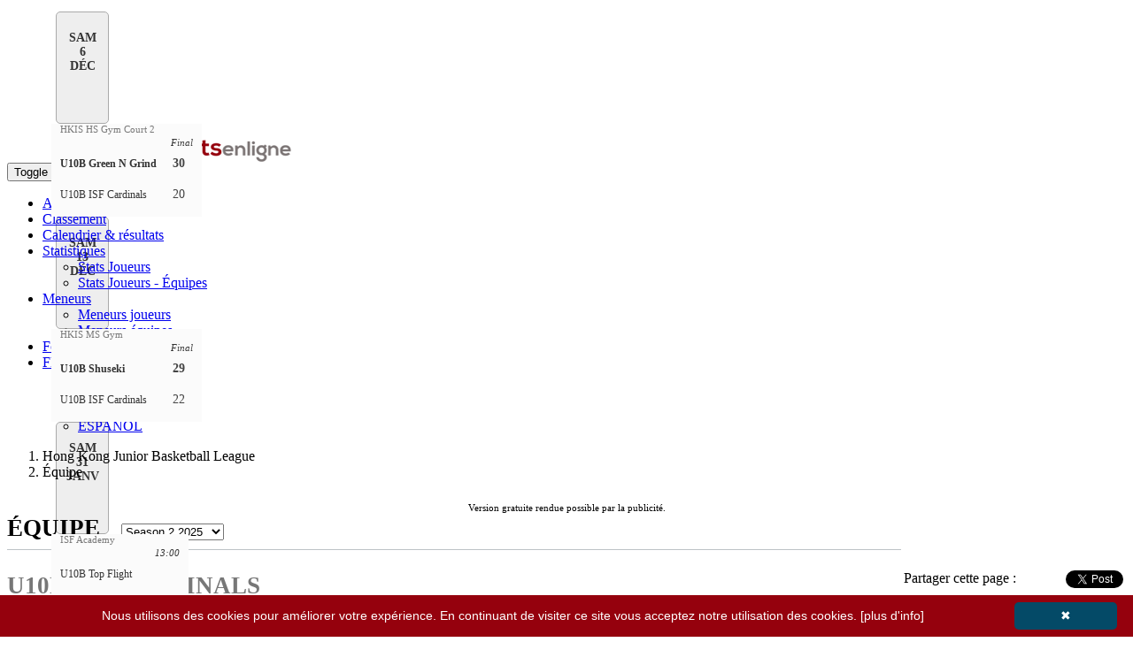

--- FILE ---
content_type: text/html; charset=utf-8
request_url: https://www.mystatsonline.com/basket/visitor/league/stats/team_basket.aspx?IDLeague=56566&IDSeason=96684&IDTeam=168388&culture=fr-CA
body_size: 23667
content:


<!DOCTYPE html>
<html>

    <head id="Head1"><meta charset="utf-8" /><meta http-equiv="X-UA-Compatible" content="IE=edge" /><meta name="viewport" content="width=device-width, initial-scale=1" /><meta name="description" /><meta name="author" /><link rel="icon" type="image/png" href="https://www.mystatsonline.com/favicon.png" /><title>
	Stats d'équipe de U10B ISF Cardinals sur StatsEnLigne.com
</title><meta id="FBmetaURL" property="og:url" content="https://www.mystatsonline.com/basket/visitor/league/stats/team_basket.aspx?IDLeague=56566&amp;IDSeason=96684&amp;IDTeam=168388&amp;culture=fr-CA" /><meta property="og:type" content="website" /><meta id="FBmetaTitle" property="og:title" content="Stats d&#39;équipe de U10B ISF Cardinals sur StatsEnLigne.com" /><meta property="og:description" /><meta id="FBmetaImage" property="og:image" content="https://www.mystatsonline.com/basket/images/mso_logo_facebook.jpg" />

        <!-- Google Tag Manager -->
        <script>(function (w, d, s, l, i) {
            w[l] = w[l] || []; w[l].push({
                'gtm.start':
                new Date().getTime(), event: 'gtm.js'
            }); var f = d.getElementsByTagName(s)[0],
                j = d.createElement(s), dl = l != 'dataLayer' ? '&l=' + l : ''; j.async = true; j.src =
                    'https://www.googletagmanager.com/gtm.js?id=' + i + dl; f.parentNode.insertBefore(j, f);
            })(window, document, 'script', 'dataLayer', 'GTM-PD2S74');</script>
        <!-- End Google Tag Manager -->

        
        <!-- PlacerHolder required to allow scripts like Page.Header.Controls.Add(link) (datepicker) when including js files using ASP script blocks -->

        

		<!-- JQuery -->
        <script type="text/javascript" src='../../../App_Themes/corpboot-theme-2-2/theme/assets/js/jquery-1.12.4.min.js'></script>

		<!-- allow iframes to get page height -->
		<script type="text/javascript">
            sendHeight = function () {
                height = $('div').height()
                window.parent.postMessage({ "height": height }, "*")
            }; $(document).ready(function () {
                $(window).on('resize', sendHeight)
            })
		</script>

        
		<script async src="//pagead2.googlesyndication.com/pagead/js/adsbygoogle.js"></script>
		<script>
            (adsbygoogle = window.adsbygoogle || []).push({
                google_ad_client: "ca-pub-2465143506355692",
                enable_page_level_ads: true
            });
		</script>

		<!-- DFP HEADER -->
		<script type='text/javascript'>
            var googletag = googletag || {};
            googletag.cmd = googletag.cmd || [];
            (function () {
                var gads = document.createElement('script');
                gads.async = true;
                gads.type = 'text/javascript';
                var useSSL = 'https:' == document.location.protocol;
                gads.src = (useSSL ? 'https:' : 'http:') +
                    '//www.googletagservices.com/tag/js/gpt.js';
                var node = document.getElementsByTagName('script')[0];
                node.parentNode.insertBefore(gads, node);
            })();
		</script>

		<script type='text/javascript'>
            googletag.cmd.push(function () {

                var width = window.innerWidth || document.documentElement.clientWidth;

                if (width >= 768) {
                    googletag.defineSlot('/61787584/MSO_TOPLEFT_ATF_2019', [728, 90], 'div-gpt-ad-MSO_TOPLEFT_ATF_2019').addService(googletag.pubads()).setTargeting('msoculture', 'fr-CA').setTargeting('msosport', 'basket');
                    googletag.defineSlot('/61787584/MSO_TOPRIGHT_ATF_2019', [728, 90], 'div-gpt-ad-MSO_TOPRIGHT_ATF_2019').addService(googletag.pubads()).setTargeting('msoculture', 'fr-CA').setTargeting('msosport', 'basket');
                }
                else {
                    googletag.defineSlot('/61787584/MSO_TOPLEFT_ATF_2019', [320, 50], 'div-gpt-ad-MSO_TOPLEFT_ATF_2019').addService(googletag.pubads()).setTargeting('msoculture', 'fr-CA').setTargeting('msosport', 'basket');
                }

                if (document.getElementById("div-gpt-ad-MSO_PLAYERCARD_2019")) {
                    googletag.defineSlot('/61787584/MSO_PLAYERCARD_2019', [300, 250], 'div-gpt-ad-MSO_PLAYERCARD_2019').addService(googletag.pubads()).setTargeting('msoculture', 'fr-CA').setTargeting('msosport', 'basket');
                }

                if (document.getElementById("div-gpt-ad-MSO_SCHEDULE_2019")) {
                    if (width >= 768) {
                        googletag.defineSlot('/61787584/MSO_SCHEDULE_2019', [728, 90], 'div-gpt-ad-MSO_SCHEDULE_2019').addService(googletag.pubads()).setTargeting('msoculture', 'fr-CA').setTargeting('msosport', 'basket');
                    }
                    else {
                        googletag.defineSlot('/61787584/MSO_SCHEDULE_2019', [320, 50], 'div-gpt-ad-MSO_SCHEDULE_2019').addService(googletag.pubads()).setTargeting('msoculture', 'fr-CA').setTargeting('msosport', 'basket');
                    }
                }

                if (document.getElementById("div-gpt-ad-MSO_HOME_2019")) {
                    googletag.defineSlot('/61787584/MSO_HOME_2019', [320, 50], 'div-gpt-ad-MSO_HOME_2019').addService(googletag.pubads()).setTargeting('msoculture', 'fr-CA').setTargeting('msosport', 'basket');
                }

                if (document.getElementById("div-gpt-ad-MSO_TEAM_2019")) {
                    if (width >= 768) {
                        googletag.defineSlot('/61787584/MSO_TEAM_2019', [728, 90], 'div-gpt-ad-MSO_TEAM_2019').addService(googletag.pubads()).setTargeting('msoculture', 'fr-CA').setTargeting('msosport', 'basket');
                    }
                    else {
                        googletag.defineSlot('/61787584/MSO_TEAM_2019', [320, 50], 'div-gpt-ad-MSO_TEAM_2019').addService(googletag.pubads()).setTargeting('msoculture', 'fr-CA').setTargeting('msosport', 'basket');
                    }
                }

                if (document.getElementById("div-gpt-ad-MSO_GAMESCORE_2019")) {
                    if (width >= 768) {
                        googletag.defineSlot('/61787584/MSO_GAMESCORE_2019', [728, 90], 'div-gpt-ad-MSO_GAMESCORE_2019').addService(googletag.pubads()).setTargeting('msoculture', 'fr-CA').setTargeting('msosport', 'basket');
                    }
                    else {
                        googletag.defineSlot('/61787584/MSO_GAMESCORE_2019', [320, 50], 'div-gpt-ad-MSO_GAMESCORE_2019').addService(googletag.pubads()).setTargeting('msoculture', 'fr-CA').setTargeting('msosport', 'basket');
                    }
                }

                if (document.getElementById("div-gpt-ad-MSO_PLAYERLEADERS_LEFT_2019")) {
                    googletag.defineSlot('/61787584/MSO_PLAYERLEADERS_LEFT_2019', [320, 50], 'div-gpt-ad-MSO_PLAYERLEADERS_LEFT_2019').addService(googletag.pubads()).setTargeting('msoculture', 'fr-CA').setTargeting('msosport', 'basket');
                }

                if (document.getElementById("div-gpt-ad-MSO_PLAYERLEADERS_RIGHT_2019")) {
                    googletag.defineSlot('/61787584/MSO_PLAYERLEADERS_RIGHT_2019', [320, 50], 'div-gpt-ad-MSO_PLAYERLEADERS_RIGHT_2019').addService(googletag.pubads()).setTargeting('msoculture', 'fr-CA').setTargeting('msosport', 'basket');
                }

                if (document.getElementById("div-gpt-ad-MSO_TEAMLEADERS_LEFT_2019")) {
                    googletag.defineSlot('/61787584/MSO_TEAMLEADERS_LEFT_2019', [320, 50], 'div-gpt-ad-MSO_TEAMLEADERS_LEFT_2019').addService(googletag.pubads()).setTargeting('msoculture', 'fr-CA').setTargeting('msosport', 'basket');
                }

                if (document.getElementById("div-gpt-ad-MSO_TEAMLEADERS_RIGHT_2019")) {
                    googletag.defineSlot('/61787584/MSO_TEAMLEADERS_RIGHT_2019', [320, 50], 'div-gpt-ad-MSO_TEAMLEADERS_RIGHT_2019').addService(googletag.pubads()).setTargeting('msoculture', 'fr-CA').setTargeting('msosport', 'basket');
                }

                googletag.pubads().enableSingleRequest();
                googletag.enableServices();


            });

		</script>
			
		
	<link type="text/css" href="../../../App_Themes/visitor/league/players.css?refresh=124" rel="stylesheet" />


        <!-- CSS
        ===============================================================-->
        <!-- Bootstrap Core CSS -->
        <link href="../../../App_Themes/corpboot-theme-2-2/theme/css/bootstrap.min.css" rel="stylesheet" />
        <!-- Icons -->
        <link href="../../../App_Themes/corpboot-theme-2-2/theme/assets/css/font-awesome.min.css" rel="stylesheet" />
        <!-- Flex Slider -->
        <link href="../../../App_Themes/corpboot-theme-2-2/theme/assets/css/flexslider.css" rel="stylesheet" />
        <!-- Template CSS -->
        <link id="theme" href="../../../App_Themes/corpboot-theme-2-2/theme/assets/css/main.css?refresh=123" rel="stylesheet" />
        <!-- Animation -->
        <link href="../../../App_Themes/corpboot-theme-2-2/theme/assets/css/animate.min.css" rel="stylesheet" />
        
        <!-- MSO OVER CORPBOOT 2-2 -->
        <link href="../../../App_MSOCSS/mso_corpboot_2-2-v2.css?refresh=132" rel="stylesheet" /><link href="../../../App_Themes/new/gvStats.css" rel="stylesheet" />

        <!-- MSO CSS FOR SPECIFIC SPORT LOADED IN MASTER PAGE -->
        <link id="linkSport" rel="stylesheet" href="../../../App_MSOCSS/mso-overcorpboot_basket.css" />

		<!-- MSO DATATABLE -->
        <!-- <link rel="stylesheet" type="text/css" href="https://cdn.datatables.net/v/bs/dt-1.10.18/fc-3.2.5/r-2.2.2/rg-1.1.0/datatables.min.css" /> -->
		<link rel="stylesheet" type="text/css" href="https://cdn.datatables.net/v/bs/dt-1.10.22/b-1.7.0/fc-3.3.1/r-2.2.6/rg-1.1.2/datatables.min.css" /><link href="../../../App_WebComponents/datatable/mso-datatable_v3.css?refresh=135" rel="stylesheet" />

		<!-- CAROUSEL GAMES SCORE -->
		<link type="text/css" href="../../../App_WebComponents/slick/slick-1.8.0/slick/slick.css" rel="stylesheet" /><link type="text/css" href="../../../App_WebComponents/slick/slick-1.8.0/slick/slick-theme.css" rel="stylesheet" /><link type="text/css" href="../../../App_WebComponents/slick/mso_slick.css?refresh=124" rel="stylesheet" /><link type="text/css" href="../../../App_WebComponents/slick/mso_slick_schedule.css?refresh=127" rel="stylesheet" />

		<style type="text/css" media="print">
			.dontprint
			{
				display: none;
			}

			table.gvStats > tbody > tr {
				line-height:10px;
			}
		</style>
        
        <style type="text/css">

            /* The ModalLoading (background) */
            .modalLoading {
                display: none; /* Hidden by default */
                position: fixed; /* Stay in place */
                z-index: 3000; /* Sit on top */
                left: 0;
                top: 0;
                width: 100%; /* Full width */
                height: 100%; /* Full height */
                overflow: auto; /* Enable scroll if needed */
                background-color: rgb(0,0,0); /* Fallback color */
                background-color: rgba(0,0,0,0.4); /* Black w/ opacity */
            }

            /* ModalLoading Content/Box */
            .modalLoading-content {
                background-color: #fefefe;
                margin: 15% auto; /* 15% from the top and centered */
                padding: 20px;
                border: 1px solid #888;
                width: 50%; /* Could be more or less, depending on screen size */
            }

        </style>

        <!-- JAVASCRIPT
        ===============================================================-->
        <!-- HTML5 shim and Respond.js IE8 support of HTML5 elements and media queries -->
        <!--[if lt IE 9]>
        <script src="https://oss.maxcdn.com/html5shiv/3.7.2/html5shiv.min.js"></script>
        <script src="https://oss.maxcdn.com/respond/1.4.2/respond.min.js"></script>
        <![endif]-->
    </head>

	<body>

        <!-- Google Tag Manager (noscript) -->
        <noscript><iframe src="https://www.googletagmanager.com/ns.html?id=GTM-PD2S74"
        height="0" width="0" style="display:none;visibility:hidden"></iframe></noscript>
        <!-- End Google Tag Manager (noscript) -->

        
        <!-- FACEBOOK SHARE SCRIPTS
        ===============================================================-->
        <div id="fb-root"></div>
        <script>(function (d, s, id) {
                var js, fjs = d.getElementsByTagName(s)[0];
                if (d.getElementById(id)) return;
                js = d.createElement(s); js.id = id;
                js.src = "https://connect.facebook.net/en_US/sdk.js#xfbml=1&version=v3.0";
                fjs.parentNode.insertBefore(js, fjs);
            }(document, 'script', 'facebook-jssdk'));</script>
        

        <!-- PRELOADER
        ===============================================================-->
        
        <div id="preloader">
            <div class="cssload-container">
                <div class="cssload-double-torus"></div>
            </div>
        </div>
       

		<!-- CAROUSEL
        ===============================================================-->
		<div id="divCarousel" style="width:100%" class="dontprint">
			<div id="bannerGames_pnlCarousel" class="slick-games" data-slick="{&quot;initialSlide&quot;:4}">
	


	

			<div id="bannerGames_rptGame_pnlDate_0" class="slick-game-date">
		
				SAM<br/>6<br/>DÉC
			
	</div>

			

			<div id="bannerGames_rptGame_pnlGame_0">
		

				<div class="slick-game  slick-clickable " onclick="javascript:window.location.href='https://www.mystatsonline.com/basket/visitor/league/schedule_scores/game_score_basket.aspx?IDLeague=56566&IDGame=1828597';">

					<div id="bannerGames_rptGame_pnlLocation_0" style="display:table;width:100%;">
			
						<div style="display:table-row;">
							<div class="slick-game-location" style="display:table-cell;text-align:left;width:100%;">
								HKIS HS Gym Court 2
							</div>
						</div>
					
		</div>
					
					

					<div style="display:table;width:100%;">
						<div style="display:table-row;">
							
							<div class="slick-game-state" style="display:table-cell;text-align:right;width:100%;">
								
								Final
							</div>
						</div>
					</div>
				
					<div style="display:block;height:2px;"></div>

					<div style="display:table;width:100%;">
						<div style="display:table-row;">
							<div class="slick-game-label  slick-game-label-winner" style="display:table-cell;">U10B Green N Grind</div>
							<div class="slick-game-score slick-game-score-winner" style="display:table-cell;">30</div>
						</div>
								
						<div style="display:block;height:2px;"></div>

						<div style="display:table-row;">
							<div class="slick-game-label " style="display:table-cell;">U10B ISF Cardinals</div>
							<div class="slick-game-score " style="display:table-cell;">20</div>
						</div>
					</div>

				</div>

			
	</div>


			

		

			<div id="bannerGames_rptGame_pnlDate_1" class="slick-game-date">
		
				SAM<br/>13<br/>DÉC
			
	</div>

			

			<div id="bannerGames_rptGame_pnlGame_1">
		

				<div class="slick-game  slick-clickable " onclick="javascript:window.location.href='https://www.mystatsonline.com/basket/visitor/league/schedule_scores/game_score_basket.aspx?IDLeague=56566&IDGame=1830639';">

					<div id="bannerGames_rptGame_pnlLocation_1" style="display:table;width:100%;">
			
						<div style="display:table-row;">
							<div class="slick-game-location" style="display:table-cell;text-align:left;width:100%;">
								HKIS MS Gym
							</div>
						</div>
					
		</div>
					
					

					<div style="display:table;width:100%;">
						<div style="display:table-row;">
							
							<div class="slick-game-state" style="display:table-cell;text-align:right;width:100%;">
								
								Final
							</div>
						</div>
					</div>
				
					<div style="display:block;height:2px;"></div>

					<div style="display:table;width:100%;">
						<div style="display:table-row;">
							<div class="slick-game-label  slick-game-label-winner" style="display:table-cell;">U10B Shuseki</div>
							<div class="slick-game-score slick-game-score-winner" style="display:table-cell;">29</div>
						</div>
								
						<div style="display:block;height:2px;"></div>

						<div style="display:table-row;">
							<div class="slick-game-label " style="display:table-cell;">U10B ISF Cardinals</div>
							<div class="slick-game-score " style="display:table-cell;">22</div>
						</div>
					</div>

				</div>

			
	</div>


			

		

			<div id="bannerGames_rptGame_pnlDate_2" class="slick-game-date">
		
				SAM<br/>31<br/>JANV
			
	</div>

			

			<div id="bannerGames_rptGame_pnlGame_2">
		

				<div class="slick-game  slick-clickable  slick-game-incomplete" onclick="javascript:window.location.href='https://www.mystatsonline.com/basket/visitor/league/schedule_scores/game_score_basket.aspx?IDLeague=56566&IDGame=1848560';">

					<div id="bannerGames_rptGame_pnlLocation_2" style="display:table;width:100%;">
			
						<div style="display:table-row;">
							<div class="slick-game-location" style="display:table-cell;text-align:left;width:100%;">
								ISF Academy
							</div>
						</div>
					
		</div>
					
					

					<div style="display:table;width:100%;">
						<div style="display:table-row;">
							
							<div class="slick-game-state" style="display:table-cell;text-align:right;width:100%;">
								
								13:00
							</div>
						</div>
					</div>
				
					<div style="display:block;height:2px;"></div>

					<div style="display:table;width:100%;">
						<div style="display:table-row;">
							<div class="slick-game-label " style="display:table-cell;">U10B Top Flight</div>
							<div class="slick-game-score  slick-game-no-score " style="display:table-cell;"></div>
						</div>
								
						<div style="display:block;height:2px;"></div>

						<div style="display:table-row;">
							<div class="slick-game-label " style="display:table-cell;">U10B ISF Cardinals</div>
							<div class="slick-game-score  slick-game-no-score " style="display:table-cell;"></div>
						</div>
					</div>

				</div>

			
	</div>


			

		

</div>
























		</div>

        <!-- NAVBAR
        ===============================================================-->
        <div id="divMenu" class="navbar navbar-default" role="navigation">
            <div class="container-fluid" style="max-width:1500px !important;">
                <div class="navbar-header">
                    <button type="button" class="navbar-toggle" data-toggle="collapse" data-target=".navbar-collapse">
                    <span class="sr-only">Toggle navigation</span>
                    <span class="icon-bar"></span>
                    <span class="icon-bar"></span>
                    <span class="icon-bar"></span>
                    </button>
					<!-- MSO LOGO
					===============================================================-->
					<a id="hypLogo"><img src="../../../images/msologos/mso_logo_50_fr.png" id="imgLogo" class="img-responsive" alt="Logo" style="margin-top: 15px;margin-bottom: 5px;" /></a>
                </div>
                <div class="navbar-collapse collapse">
                    <ul class="nav navbar-nav navbar-right">

						

						

                        <li><a href='../home/home_basket.aspx?IDLeague=56566'>Accueil</a></li><li><a href='../standings/standings_basket.aspx?IDLeague=56566'>Classement</a></li><li><a href='../schedule_scores/schedule.aspx?IDLeague=56566'>Calendrier & résultats</a></li><li class='dropdown'><a href='#' class='dropdown-toggle' data-toggle='dropdown'>Statistiques <i class='fa fa-angle-down small'></i></a><ul class='dropdown-menu' role='menu'><li><a href='../stats/player_basket.aspx?IDLeague=56566'>Stats Joueurs</a></li><li><a href='../stats_teams/player_teams_basket.aspx?IDLeague=56566'>Stats Joueurs - Équipes</a></li></ul></li><li class='dropdown'><a href='#' class='dropdown-toggle' data-toggle='dropdown'>Meneurs <i class='fa fa-angle-down small'></i></a><ul class='dropdown-menu' role='menu'><li><a href='../stats/leaders_basket.aspx?IDLeague=56566'>Meneurs joueurs</a></li><li><a href='../stats/leaders_team_basket.aspx?IDLeague=56566'>Meneurs équipes</a></li></ul></li><li><a href='../forum/forum.aspx?IDLeague=56566'>Forum</a></li>

                        

                        

						    <li class="dropdown">
							    <a href="#" class="dropdown-toggle" data-toggle="dropdown"><i class="fa fa-globe"></i> FR <span class="caret"></span></a>
							    <ul class="dropdown-menu" role="menu">
                                    
                                            <li id="repCultures_liSwitchLanguage_0"><a href="https://www.mystatsonline.com/basket/visitor/league/stats/team_basket.aspx?IDLeague=56566&IDSeason=96684&IDTeam=168388&culture=en-US" id="repCultures_aSwitchLanguage_0">ENGLISH</a></li>
                                        
                                            <li id="repCultures_liSwitchLanguage_1"><a href="https://www.mystatsonline.com/basket/visitor/league/stats/team_basket.aspx?IDLeague=56566&IDSeason=96684&IDTeam=168388&culture=fr-CA" id="repCultures_aSwitchLanguage_1">FRANÇAIS</a></li>
                                        
                                            <li id="repCultures_liSwitchLanguage_2"><a href="https://www.mystatsonline.com/basket/visitor/league/stats/team_basket.aspx?IDLeague=56566&IDSeason=96684&IDTeam=168388&culture=ru-RU" id="repCultures_aSwitchLanguage_2">РУССКИЙ</a></li>
                                        
                                            <li id="repCultures_liSwitchLanguage_3"><a href="https://www.mystatsonline.com/basket/visitor/league/stats/team_basket.aspx?IDLeague=56566&IDSeason=96684&IDTeam=168388&culture=es-MX" id="repCultures_aSwitchLanguage_3">ESPAÑOL</a></li>
                                        
							    </ul>
						    </li>

                        

                        

                    </ul>
                </div>
            </div>
        </div>

        <!-- BREADCRUMB
        ===============================================================-->
        <div id="divBreadcrumb" class="breadcrumb-container" style="margin-bottom: 10px; padding-top: 0;">
            <div class="container-fluid" style="max-width:1500px !important;">
                <ol class="breadcrumb">
                    <li class="active"><a id="hypBreadCrumbLeft">Hong Kong Junior Basketball League</a></li>
                    <li>Équipe</li>
                </ol>
            </div>
        </div>
        
        <!-- GOOGLE ADS
        ===============================================================-->
		<div id="pnlBannerTop" class="dontprint">
	
			<div class="row-custom" style="margin-top:5px; margin-bottom: 5px;">
				<div class="col-top-pub col-top-pub-left">
					<!-- /61787584/MSO_TOPLEFT_ATF_2019 -->
<div id='div-gpt-ad-MSO_TOPLEFT_ATF_2019'>
<script type='text/javascript'>
googletag.cmd.push(function() { googletag.display('div-gpt-ad-MSO_TOPLEFT_ATF_2019'); });
</script>
</div>

				</div>
				<div class="col-top-pub col-top-pub-right">
					<!-- /61787584/MSO_TOPRIGHT_ATF_2019 -->
<div id='div-gpt-ad-MSO_TOPRIGHT_ATF_2019'>
<script type='text/javascript'>
var width = window.innerWidth || document.documentElement.clientWidth;
if (width >= 768) {
	googletag.cmd.push(function() { googletag.display('div-gpt-ad-MSO_TOPRIGHT_ATF_2019'); });
}
</script>
</div>

				</div>
			</div>
            <div style="text-align:center;"><small><small>Version gratuite rendue possible par la publicité.</small></small></div>
		
</div>

        <!-- MSO CUSTOM ADS
        ===============================================================-->
		

		<!-- CONTENT
            on ID divContainerContent max-width:1500px !important; must be removed for the home page ONLY to allow gray section to be full width
		===============================================================-->
		<section id="secContent" class="bg-white" style="padding-top: 0;" data-wow-duration="1200ms" data-wow-delay="100ms">
			<div id="divContainerContent" class="container-fluid" style="max-width:1500px !important;">
				
				<form method="post" action="./team_basket.aspx?IDLeague=56566&amp;IDSeason=96684&amp;IDTeam=168388&amp;culture=fr-CA" id="form1">
<div class="aspNetHidden">
<input type="hidden" name="__EVENTTARGET" id="__EVENTTARGET" value="" />
<input type="hidden" name="__EVENTARGUMENT" id="__EVENTARGUMENT" value="" />
<input type="hidden" name="__LASTFOCUS" id="__LASTFOCUS" value="" />
<input type="hidden" name="__VIEWSTATE" id="__VIEWSTATE" value="D1oXk93mCaTzc23n0sWWHeIYGVZopb9Iq41g28gYhaJrFpm7qP/zG6x1sODXkUJbWSQHU7aNaHBXgse8GuWXNB5dV/[base64]/Dfz0ccg76UQN+SuJzJOLKVLj7YLyKTrxrklBlwg0zWSAOUmOw+zUUXwqIPF31QtnhxvzJTHYZpqhoh4M57c8ty0n+eIb0KuOg8dObWUG4y0zBXDrTS5r5Y7743Od/IMJAznYzxtLPKvzZh9TyCKq5o+PjybXWRxjmYTQ4bryO9944mHaNadLJ9KAk+nztXIO+Dre5au1pnUaFW61OJUu6PszcSk+yi5MB7+Ij92ag4MZrgSxTWgguY/46VOgIMg8xBeodWkpbLfiBIpcsXhC+tfEZ2NjQvxkDmJPIJprJ+FoIcTcQ+lqOUJpJMAB1Q8cYvsODh8oIICTMRgEG5xOqwHrBZbvflgI7mk/3cwmt+NzKgHw/2A89CBiZsbl9ZY4E6JTGRhyqIaZm6XGvxecSN+USmy8j/hRxW1YgXWBAZxihC6iEuQKd79em28mEUfV5RYIGSFPSaGQaE1w+yjBRpGb0O1y0xnSrKDoIBxuul0RyWKGguzPrfE/B1Gu3aoOtNxqJUhZpa7ONu2t9OaLlbU0dgWdjjZHr6cR6638SJKR+yK8MDDmxib716dkuHjxqmenPW4642UZG30I6Vm+Ij1lt4E8t1rSX3CyF8/CVxIfy/NETgnOWSDXFZQeZTP/d3CavtHzAxRQaKw8g+bfT5qn2LyMzMuKzd350OTtJowqlrXfzRujUm8qqW5zc4rUSdMxyRdiDmKALu2A4/QR3Q2HV3qXifEFQQxGlfsShdVM4/35hB1PMV/OS+ClfOgBvipIMfn1ciUF/AVMHCvFVF7FUgVoa/8+iNMs4U533HUpNeAUJcLT6Xv0aPRMPmZ8Tq3AmUiVDnij9vKuvDgmEBTaKyUZuYhR7iJ9188t3FwOjO8oJ0mEIEbvrLxj7sP8/EV3hIsycLmHm9cfu1jPTs+Y/oS+onIYZ3nc7u4WF0G0oKDfMwDcEJsO2FdLl3NNXm1dUYbCGdKoVt56Rb4Mob7gNyOyAwK6o7MKl4/FkvuHcboAGs5vgwHQnhExeClS/vk2cyKthaD7JtaADx2Z3jZL08WOjolcmgcGGKQis7XiTqw86uROzlQOTVveDGrp9nrKVla8IKraHfWtGh7kvoT8AAH8i5x84bMbNWFKYfYwQ95wrlj+NJYg61SVf1jg+7Q1bqcdlu1dIUrGCypZ1OcJvS8uy5SECT+FTIWc7DC0B9ehF1646cicbR5OCuL1WR3BR/6XKFrZC6PUh9Ml3j8drpONmvO+inc1SNmstSIiMv7Z3UAEhBRerJqwpTEcMRR+ZywRkeyxc//qcBExlv8ghpoV6tHF0RPTLnnuDVpd+LTSLKwSVjFyPmfP7bZm1SOzwPzCiiPUBWnr2VvAxmvJZ/uHd3MOXMBddlNSl5Cgt3y7vMFomqWU+Fe9qUSclBThJGQvOZS4jJKjbKVhKsby5ElEsHy9f1yr9mIqXV3MQHh3pb2XtV9AMCoisI9yZRcUyv0Yx/0dzW8xO4ZncGCe/UPg/08a9rSMwPD8S5O7MVRBHVoFy4GluQPxKnM68xqU6aBF2V4iDBE6lBVoYN44IfeEu57y/sEsAiWDGlWlBNpHrd9166Kn1Gjzc9h0KhW8Cx2F5rFsKC0Zsv+avpiWFCom9sdNjFfAm+jkhXhTK0VCRhBxklqb48wqYSKhSU9/VC4pY9TFgWsKi8BE/GyLlXXmp0ZoYVAhlHib/uZK1zG2RJujPkRs0Kd/R4Lzk97LUtJGRRDNxD/pFb23mL+yJ/[base64]/AU2SvK/Y+TI3wwqxKhhPPvnlbox8gza8DD0URIgoWqT/[base64]/K1UAvZIQohk98pm3Q0DrnFIDNb0G1/ydkMV5vKylcPd1+s1T4mWi0/nQVoaUIBVJfONZndh536/LNO3ByexxWgc/fjpxsip8I5ERLVRGrBVphiIaYfViG7ev/nWUv3UDgjDFTQ7Rr/X5dscAXzqkk8B4ddDF6t2g73gCiM/VqgqCDFqmiW/bnihxbI34UgoSPrNkFpakjqAM5qOwOruqISwKvX+xDCRo98IFiCxvTizvzrlSq1Ypaa7qAU3IJ/Py5cP+qHm95ZJiw6dBq2hhAiIK+jYltqEiDvp/[base64]/tf8fXM/P+UYQfAqaj4/84bT5SDSx0KGeLxfrmtN8uTt0HMpTHqgQM8k8vAbJtVVnyKj2ErC1rA9zG6O+bBrlIsWAPqpIDdFp3sa55IoIZlAsHxbINqYtYAqVEwPSOC/bbMycxbGRVzsceSpzlE3oMOpYVfKkSFAGJxbAUQyJfvg6ka3dxHcM9ER6qodkHJPG8D+c87OCFlPsQ3CQIO3bI1xHpHoWKbX+mW4OwYBOGUAH5uxQINeLzlyMib74rzBXFGitZ94NwOTT2smWd34tBJ21sFEYWru5A8hIXG4JgpBsp/ylLT8+ceo3tM7FFqjWBNigxJRhjilLNZC8nGPGs4IcL3sdujUzgazZS69WohKzu+1evAzV8Z5O6/eb7jhSeel5/lclazmb0635INtWfEc7ZiyHb4QW4Imqz3yfUAyaAcc79nf8K4MU3BnnvyLN4C/vSoZq7WHcOAlaQl/8zd5HnW4Fcs4aBW2W8YZ9807N4Au4Bo+BgGHTCaDhornQ3foiMpyi5AIEhv820maKXId5FOrZIMMqNCtiipbS/Ct2AcQ9f0DyAZa5xcfvj9ZejJe7YJkhpzXRaYKfqTlfvxaVU9FLRdHUxvutdMxVXCEQQX203Qje4ynLF+VbmWuZLrQ3cFifyQrgPk5h1RTZHPksz9wzPGHjvkk4Ezay2kqDPUmuzwWDpCUKOVV5NZGITfJvnuXzWTZFf1sAf8ps368bk/dFzH8DFWkrGRXDNbm/8L4gg6rCD9b9Na5iQMt/sf3pIsR9LnrFZcVGk9uhjGCv1ZFqCR1e1I2+rRe5uB1zLMKOocrBSIfb/LNZRYkBbU6SnJPr+I2HV2LxOTUwLlirBgAKrR5VvF06YaeZ7b8jGrlMsLIVsZVwfWHJeo44QjzovsMSqrq/px6lJX2c5i3vq6O6qzxyUZuUopJc1qaOVOcn+q9l8aGP9RvE8xfsRqiPoUYR69NaPj/cj7rRLwJGWdA5J2pQZlQMLSgrysARKB5d32u8OzMUGV5pkHM9og11IiPVshxV4Xs1V3St/szj67hBZqBr+ScaIvFlIooCOW2zdvZGDzN/FA7IXRui5eGl8aSSGu0WxklnXTijVml8y/Sv7OBVsjK7xmRwe+r6kVKoKU8r3ojyPClJHnzdfPLBwEkvHH743A3b40tELsW17G+E2IhUiPfkYmBhsNL4u2VGpYIYiDArRfGSFxSDZmIA/etGgPbO0iYHCuOHS7V/[base64]/lNsTPGQUB0KujN6gIQ2tR67eRRnAqK6KEDluHJ38yua3/RMN7g5YMQ4EvWcQ+6mhHVCVSaY3YYegPAFBsvK3uxNpLt1irXTBeSngZwxHYEp24/lZHftp8BOByMFrWhaJKyfXyG6pnP6hsBRo54HVTG00YgLm0sGzCROiae3wOz/merKthLrNgpxF7dUjsVLvJS36W1aHtexrzMzNqSZ5KAdCdqmQXbSqjrwNct+/waEnBM4YMc9CuhRajw22Ib1TTei3CFD7cboTWRv+1AdkeWC3k/rvaA/OfQLS6NFUzjx9Gr5auQY4Bakl1V6GGjUYmmDEoROUpS9n+7DRQmTE66B2A5eoyYDPBw+RlEG2c3jNQbHUxVC/JOLOb49+NFoJBG8biu/m3Ae+6zGjV3cOt1QalQ5Xh56qlnKF+BCUjwPB22Qrl+PhSBcDJd/KHUE4OfQgncnUKFdlzD6foiT0cnh8uOopQrz2A/4Y2HiTA7vaIztqFCha2zuFdDzj46xv7QGz2DiQs1f6fy5hqYUGqyEP8JmnNcYp+F29tTXKEZlFwAHpCTCNa+3yPKSCoebfOQyKbognx6SCExUl5Nwr0zHshguE1qxpQS61gGLCbx0HLjXxAY1JL6Mff+NNwFrkcXyqZ/pm+ToSqw6XRcrrvxGN1eYnFed/IQuFrwaMMaE0U9crckgCdwsXGCBQXgeUPn+B1YCOV8A2H3IWfKfzGAMSUsELWjdHNXBGcunU+X7t7GsM5dAveYFvhkjD9yMf4UbVcZmsOy272GSGNIYw5SRakmqQt2giYx+FEJ7eovnPQxQ9ver9Z8LnO4l2Xz7o7kqNf+2q+VqHHV2IotuSdorbG+LeqUJXQU+4EB/kp8BCkQhqlUMfD0UtrMr98+3L50m88UjctdfMCpG3fSdnnqj+GO7WVWFhQvf96DSEGUfSyRm6V3lg4yqpCuGG+JsF9ufD2yq+agSRacMihfKVvOetgxWSTsEDboZPfUSGL/grjEEkVRgRZ1Ae8FSsX1B3psANlJm2O5D+QGGGE3SEvXuUNXlH9fe8f0Igw45PrYw31nMe7aio8p377CYvNdUvKnEHQW0N2KbbKw2h7OQsphLH09GFxexknq6TcmV7sgeYILggd/Cg15wwAxGcwkyq9zpnoYGAFNe6WZkpx0hMnyO9sm4aZpoGhTT+nDFwjXd8c2erykKWY9FNgPZ8E6TekRFOHWYWKzWWk+6Wp5exgktS+gWXwbyXl7H7xNVi1SuqQWTa+xk1lFVUN902MJIEBy5XKlpg5CzMKIRuP7a2VSbw88Oy8ulWvf/YJCNGrHM3EsbCEXTkl+7RSvb/Fgr6WjAXPpryLOgXDn2Szits27gdlr7fovYQwX/qQQsuWPe5SoCsRnDMUDf82S9u1DblkWfjq56xijGR/UIlktL9aUSZItcyrxd7T4RP/nr2Gj8cLcIBbqJdxCzaZ7f5m7NvEHExu5Sc240BlQTsPurnO1OcPmgFVZGYeHo0NnCbluMv4xihr+T4bIsdFEuhqXSIeBdPH5h7IPp0uaVt598kdMIsmb/e4uHQHHnoVIqVIPApSUwbsq7DEkn+PLGFTHEzVVYnPY8uy/tTdd1jYL2uCTAjPrnpAOThMh3pw6uivY7gt0PIm+x7YL9sQGqbEsOnQvtocLIDOU+NmEA/5yDIxkrDN2cEDi/uPyibyqTEnKPp4KZLErBuw6f4QhO18AkcNCxVJc+EEk1A+4GpneUlzX1VTClnmB+UwMMB9DEambwja5SP6RPp/sdISPcOgnYTf56vpKg87OXD0Djb1np8JrtimGnfU0Zd+mE3zON88/Rxju7AyauWlNPeqrmJqRpjUHJej9cMjXokHIEt99WPkVXRDQpN+XipzRUY7eSNKy1boCLw0abfmwxoUF0Yl3p0UsUM/UdOf2mJ7GokbCV4HBI/Q8feeu/M/wEUotKmYy2lF/lBJ0dBaklRMRVEz3Vqd/v7Zwyz1QqP4qDrq/QR7+sbuHZQtKObyxSL13rX0dIhwBshNr0d8x5GpypbIjhG/Ys0gd6qLL44cuUmakZsgu7Ta/eWmEKEoJ9j+Ene2pX0PhHIIAw17jms5qQKVCYk1g0R1rS3DTF2kCLZxz1GraNXSEJElvY5PdFilpWJ1/2EeUx+yEiMPQ9HtlyH+Ng9jKoEukAzfucRaz2lXymJSDPjuvn3yH2T3UxI5N7SPjJsZONfWyzs34k5Fa+68x/90dQc1fn81R5I4B+LLcITD8lIUa+PiznzN7mJ0WrIfbyYEDtQiBOlDJua2x+BEhv2HqqmRkKvjSfKc/Aj63SFYjRnh+zaYvDh7UcNQ7wLZLsXtYobIraXudI4LK/B3bsytYlTqIUUmHbQNl+jhBbfDFptlQsVy2QCeARuvfKoZ/ha4SB9VyKZx/dy8SYlz6O1zpEz7Z7XiTCLtfCZx/rnWvXv6FpwE663GLx2B9FWWgbx/OscnwN1OoEs1jZCdzQbfhIQ72u5eQAHD+nfrZ6m4uFUOUHMafEPa2NfS8WjSo5/ZH3G6Y/[base64]/7FAn4tq4fUn51Q7bbNy8Sqh/[base64]/Mp35jwYHK3hTYKoB/d8SsoLoFFtJIsew/afKEXqxB5JSYPB4cD3lEatZ98xDUnpX8sdcJrHoEYykFEW3quJrkxZBTShpViabAbW/CkJV0d8jnzzuoDgdLoNvW8X51bNmCw/ndJQYJ1KuMIJCMaEitgUlnz2RsgcQxDqJ44hKdG/cbl9SXo2vytqv8LNCdjvqHk/dvJN/Vo0KW/QcG69M3BejrJfUHVHHlLeeHPqAWcDTdZGQvLxK/fAkNu/fbp4vI7it2BomrFB6+lpZX7wgtEAvGePEc7CtENtYKaEaLIKgCfr/siGXSVeTu85CqZvg7LrciPzgtDcRFmZzawEktViTHkEUSRbTUwBttcZBMLFup72ydFgb56frmskr1wNqASkf8jW2+T4XbwlOaHp4Ui/9w3cTWWfmOGQFSzR0FB6NYhQy0tYhjf4Ce0K2qikfBLYje2pSO5X6IbGk+sJFzZU9cKKs91LPjbmcWb8uXaRUZoDEJpwQK5cuzl2CNGUH5y5ZpjXOnkXxEgJND9Q2/DV++EMWXtRNY0sF/o//pNdItQS8Iz91GZ0oXY42U1w9iXZoCnl/zeOJVT/6vECWiFe5gXacJjSW6aeca3O4aP11q+oNdUZdEszEG7eCCinc1aDeDCjLStSXgNSsH3CN65HB2/cKL23i1qRjb6NyGHA0c2zIMB9vzTPMIzfErbqP2zL8sVnx4j3KCd81UhVnixsKzgfdObNUqk1idlj5G3WzXo9vyUSTRsDP0smEIDaybMP5mPWVYFI9doZhsDSfT+R/fd5Y615toM0t/wZ5cA2tQAyxp41xgQMo3d+X4ZC3ko4f1uaZfl2hglJIQoYbWdv0M4JDCj/ZfvcPv/dHxrCGE5YjNOlTzxu3Gd2EKH2tIQuULh57OoRAG8tNH+hi2hakFhngqjGw4brg2ephc9/ehMk6wh6u0WCPVusx7sE1olJYYPWAx9pzxhP9G7SVLCSibuZAQveydha5DyzqUOLRYapk28V6IR7OZHsBCT4AVOzh+BsYOa6njJfgnAYZkfKPUq5GosfOdoSY4Q0DJlmcAx97j8IP4PDC0FXVVej//019gGDJhqNbbACREMTGshaJ79rdQ6TbJADjhfwt6DL6gwzVhs/ng2G4LW/vmTmw1M+aCed5fFzCjPF3nkSKqGPm2dkZFcJ1Ijs4YuqOIWGvPxDdqXz5gyJRhnbHb36lbtHniRehAtm2E2wpvbHq7Kaa7j8pIhoeSaoGrKQ0Jlprgl1SVHPjgRC9y8/sRCPaXoq+J06lnihtQIG5r1SAYZpsQsp/XvpTEZhrBG53uyBa5QBSZuLZqutE4vxHub5uuLJ3pkxvWyjVqP/WOSa8+6btpaWoup/Zlq1QzyvOqUQOrmAh50dmgTMYOtSF2AFE37DLjhuYohiPll4zIz9irERp2kqLqyzY5hE0WBtDft/doclhablVab5tWuj7wGJIs4H69Sfu+USRzgoxzFtIzH3vxLKuVJovotqBzfFZhI8fJsk63rcZaPwrTajLO2O1uyqjgfrmajm5LY/uUFiLa0x6kfPoHCPZwE4FOrBC1" />
</div>

<script type="text/javascript">
//<![CDATA[
var theForm = document.forms['form1'];
if (!theForm) {
    theForm = document.form1;
}
function __doPostBack(eventTarget, eventArgument) {
    if (!theForm.onsubmit || (theForm.onsubmit() != false)) {
        theForm.__EVENTTARGET.value = eventTarget;
        theForm.__EVENTARGUMENT.value = eventArgument;
        theForm.submit();
    }
}
//]]>
</script>


<script src="/basket/WebResource.axd?d=pynGkmcFUV13He1Qd6_TZBQdBCVD5CWHiTXFHggpYDKIT-Cw7fzjehWZlLQd_Si4xu5Ndj88P2AChV6drsTrRQ2&amp;t=638901392248157332" type="text/javascript"></script>


<script type="text/javascript">
//<![CDATA[
var __cultureInfo = {"name":"fr-CA","numberFormat":{"CurrencyDecimalDigits":2,"CurrencyDecimalSeparator":",","IsReadOnly":false,"CurrencyGroupSizes":[3],"NumberGroupSizes":[3],"PercentGroupSizes":[3],"CurrencyGroupSeparator":" ","CurrencySymbol":"$","NaNSymbol":"NaN","CurrencyNegativePattern":15,"NumberNegativePattern":1,"PercentPositivePattern":0,"PercentNegativePattern":0,"NegativeInfinitySymbol":"-∞","NegativeSign":"-","NumberDecimalDigits":2,"NumberDecimalSeparator":",","NumberGroupSeparator":" ","CurrencyPositivePattern":3,"PositiveInfinitySymbol":"∞","PositiveSign":"+","PercentDecimalDigits":2,"PercentDecimalSeparator":",","PercentGroupSeparator":" ","PercentSymbol":"%","PerMilleSymbol":"‰","NativeDigits":["0","1","2","3","4","5","6","7","8","9"],"DigitSubstitution":1},"dateTimeFormat":{"AMDesignator":"","Calendar":{"MinSupportedDateTime":"\/Date(-62135578800000)\/","MaxSupportedDateTime":"\/Date(253402300799999)\/","AlgorithmType":1,"CalendarType":1,"Eras":[1],"TwoDigitYearMax":2049,"IsReadOnly":false},"DateSeparator":"-","FirstDayOfWeek":0,"CalendarWeekRule":0,"FullDateTimePattern":"d MMMM yyyy HH:mm:ss","LongDatePattern":"d MMMM yyyy","LongTimePattern":"HH:mm:ss","MonthDayPattern":"d MMMM","PMDesignator":"","RFC1123Pattern":"ddd, dd MMM yyyy HH\u0027:\u0027mm\u0027:\u0027ss \u0027GMT\u0027","ShortDatePattern":"yyyy-MM-dd","ShortTimePattern":"HH:mm","SortableDateTimePattern":"yyyy\u0027-\u0027MM\u0027-\u0027dd\u0027T\u0027HH\u0027:\u0027mm\u0027:\u0027ss","TimeSeparator":":","UniversalSortableDateTimePattern":"yyyy\u0027-\u0027MM\u0027-\u0027dd HH\u0027:\u0027mm\u0027:\u0027ss\u0027Z\u0027","YearMonthPattern":"MMMM, yyyy","AbbreviatedDayNames":["dim.","lun.","mar.","mer.","jeu.","ven.","sam."],"ShortestDayNames":["di","lu","ma","me","je","ve","sa"],"DayNames":["dimanche","lundi","mardi","mercredi","jeudi","vendredi","samedi"],"AbbreviatedMonthNames":["janv.","févr.","mars","avr.","mai","juin","juil.","août","sept.","oct.","nov.","déc.",""],"MonthNames":["janvier","février","mars","avril","mai","juin","juillet","août","septembre","octobre","novembre","décembre",""],"IsReadOnly":false,"NativeCalendarName":"calendrier grégorien","AbbreviatedMonthGenitiveNames":["janv.","févr.","mars","avr.","mai","juin","juil.","août","sept.","oct.","nov.","déc.",""],"MonthGenitiveNames":["janvier","février","mars","avril","mai","juin","juillet","août","septembre","octobre","novembre","décembre",""]},"eras":[1,"ap. J.-C.",null,0]};//]]>
</script>

<script src="/basket/ScriptResource.axd?d=NJmAwtEo3Ipnlaxl6CMhvoX2aixy-X2OQR_zK5sWk2lRjPvz0fJarbeNUQ5kaF-EUEBCNTH3r92insRAUAJgq8655GY04xzHjS7XYcHZmbSQukwBo37IAayYsRBi8i5AYpIyOtaWK4INvklYgK9Ref-Z8PzJm8L-g39aoZwUY2s1&amp;t=5c0e0825" type="text/javascript"></script>
<script src="/basket/ScriptResource.axd?d=dwY9oWetJoJoVpgL6Zq8OJHVzypBoBg276i6A11z6ey4zkldbKo5mA3bMLR0Jx1VHy5hslRTXJtdDnA2Iu077hcCbaET7V6PvmdL2vUTYfBl9NYiX7Wid0TgoC0XiQ0CokLIUIbPlUN4LF8vLxFyKk-RIWlIGcNsZQrP7s_W2w81&amp;t=5c0e0825" type="text/javascript"></script>
<div class="aspNetHidden">

	<input type="hidden" name="__VIEWSTATEGENERATOR" id="__VIEWSTATEGENERATOR" value="BF24CB69" />
	<input type="hidden" name="__EVENTVALIDATION" id="__EVENTVALIDATION" value="TZ4y8JYbJSEJLIVc/cau8EOsLzx7RMlOB60UorTf6Uu0eEg+XQYh6UVe7z6uzFlX7dmB0HR5zx8TB8UbUIB+JDqbz7tH20fdoek63INX4YaOS9m9yQa7pMvIsC8wvZ2tUzMmRYii/nPWaDPNmdUcli6WTgr8a+GyST/c8ygzOO4OS94N8LEVutyVU17x6AVhNrfTuAjB9o/Hlk4de+V4KscDLSauUJFUY3JubWZq53cZvLESgZrDMxkQp5E5aDnn8oemXNfmlmTout3RIa0DXg==" />
</div>

					<script type="text/javascript">
//<![CDATA[
Sys.WebForms.PageRequestManager._initialize('ctl00$ScriptManager1', 'form1', [], [], [], 180, 'ctl00');
//]]>
</script>




					    <div id="divTitle" class="row">

                            <!-- MAIN TITLE
                            ===============================================================-->
						    <section id="divSectionMainTitle" class="col-xs-12 col-md-6">
							    
		<div class="form-inline">
			<span class="main-title">Équipe</span>
			<select name="ctl00$maintitle$ddlSeason" onchange="javascript:setTimeout(&#39;__doPostBack(\&#39;ctl00$maintitle$ddlSeason\&#39;,\&#39;\&#39;)&#39;, 0)" id="maintitle_ddlSeason" class="form-control filter dropdown-season">
	<option selected="selected" value="107936">Season 2 2025</option>
	<option value="107063">Season 1b 2025</option>
	<option value="105925">Season 1a 2025</option>

</select>
		</div>

						    </section>

                            <!-- SOCIAL SHARING
                            ===============================================================-->
				            <section id="divSectionShareSocial" class="col-xs-12 col-md-6">
					            <div style="float:right;" class="dontprint">
						            <table border="0" style="margin:15px auto 0 auto;">
							            <tr>
								            <td><div class="hidden-xs hidden-sm">Partager cette page :</div></td>
								            <td style="width:15px;"></td>
								            <td>
                                                <div id="divFacebookShareButton" class="fb-share-button" data-href="https://www.mystatsonline.com/basket/visitor/league/stats/team_basket.aspx?IDLeague=56566&amp;IDSeason=96684&amp;IDTeam=168388&amp;culture=fr-CA" data-layout="button"></div>
								            </td>
								            <td style="width:25px;"></td>
								            <td style="padding-top:7px;">

                                                <a href="https://twitter.com/share?ref_src=twsrc%5Etfw" class="twitter-share-button" data-show-count="false">Tweet</a><script async src="https://platform.twitter.com/widgets.js" charset="utf-8"></script>

								            </td>
							            </tr>
						            </table>
					            </div>
				            </section>
				
						    <section class="col-xs-12 col-md-12">
							    <hr class="title-separator" />
						    </section>

					    </div><!-- /row -->
				


					<div style="min-height : 500px;">

						

	<input type="hidden" name="ctl00$maincontent$hidTAB" id="maincontent_hidTAB" value="stats" />

	
	<span class="main-title"><span id="maincontent_labTeamName" class="title" style="background-color:white;color:#777777;">U10B ISF Cardinals</span></span>
	
	<br/><br />
	
	<div id="maincontent_pnlContent">
	

		<div class="row" id="Tabs">

			<ul class="nav nav-tabs" data-tabs="tabs">
				<li><a data-toggle="tab" href="#stats">Stats</a></li>
				<li><a data-toggle="tab" href="#info">Formation</a></li>
				<li><a href="javascript:schedule_table()">Calendrier - Vue tableau <i class="fa fa-arrow-circle-right"></i></a></li>
				<li><a href="javascript:schedule_calendar()">Calendrier - Vue calendrier <i class="fa fa-arrow-circle-right"></i></a></li>
			</ul>

			<div class="tab-content panel-body">

				<div class="tab-pane active" id="stats">

					<div style="display:block;height:10px;"></div>

					<select name="ctl00$maincontent$ddlStatsType" onchange="javascript:setTimeout(&#39;__doPostBack(\&#39;ctl00$maincontent$ddlStatsType\&#39;,\&#39;\&#39;)&#39;, 0)" id="maincontent_ddlStatsType" class="form-control" style="width:auto;">
		<option selected="selected" value="roster">Stats de la formation actuelle</option>
		<option value="team">Stats compl&#232;tes de l&#39;&#233;quipe pour la saison/s&#233;rie</option>

	</select>

					<div style="display:block;height:10px;"></div>

					

<div id="maincontent_gvPlayers_pnlEmpty">
		
	<div class="alert alert-info" style="text-align:left;">
		Aucune statistisque de joueur trouvée
	</div>

	</div>



						<div style="display:block;height:15px;"></div>

					

					
					<!-- margin-left: auto; margin-right: auto are important for the ads to be centered within this div -->
					<div id='div-gpt-ad-MSO_TEAM_2019' style='text-align:center; margin-left: auto; margin-right: auto;'>
						<script type='text/javascript'>
							googletag.cmd.push(function () { googletag.display('div-gpt-ad-MSO_TEAM_2019'); });
						</script>
					</div>
					

					<div style="display:block;height:15px;"></div>

				</div>

				<div class="tab-pane" id="info">
					<div id="maincontent_divNoPlayerFound" class="alert alert-info">Aucun joueur trouvé </div>
				
					
					

				</div>

			</div>
		</div>

	
</div>

	

	<div class="row" style="height:80px;"></div>



					</div>
                    
				    <!-- MSO UpdatePanel loading
				    ===============================================================-->
				    <div id="myModalLoading" class="modalLoading">
				        <div class="modalLoading-content">
				            <div style="text-align: center;">
				                
				                <div style="display: inline-block; vertical-align: middle; margin: 15px;">
				                    <div class="cssload-double-torus"></div>
				                </div>

				                <div style="display: inline-block; vertical-align: middle;">
				                    <b>Chargement en cours...</b>
				                </div>
				            </div>
				        </div>
				    </div>

				</form>

			</div><!-- /container -->
		</section>

        <!-- MSO BOTTOM LOGO
        ===============================================================-->
		

        <!-- FOOTER
        ===============================================================-->
        <footer id="divFooter" class="dontprint">
            <div class="footer-bottom">
                <div class="container-fluid my-container">
                    <div class="row">
                        <div class="col-sm-4 social">
                            <ul class="list-inline social">
                                <li>
                                    <a href="http://www.facebook.com/MyStatsOnline" target="_blank">
                                        <i class="fa fa-facebook"></i>
                                    </a>
                                </li>
                                <li>
                                    <a href="http://www.twitter.com/MyStatsOnline" target="_blank">
                                        <i class="fa fa-twitter"></i>
                                    </a>
                                </li>
                            </ul>
                        </div>
                        <div class="col-sm-4 termspolicy">
                            <p>
                                <a href="../../termsofservice.aspx" id="aTermsofservice">Terms of service</a>
                                <br />
                                <a href="../../privacypolicy.aspx" id="aPrivacypolicy">Privacy policy</a>
                            </p>
                        </div>
                        <div class="col-sm-4 credits">
                            <p>© 2001-2026 StatsEnLigne.com<br />Tous droits réservés</p>
                        </div>
                    </div>
                </div>
            </div>
            <!--back to top-->
            <a href="#" class="scrollToTop" id="scrollToTop"><i class="fa fa-angle-up"></i></a>
        </footer>

        <!-- JAVASCRIPT
        ===============================================================-->
        <!-- Bootstrap Core JavaScript -->
        <script type="text/javascript" src='../../../App_Themes/corpboot-theme-2-2/theme/js/bootstrap.min.js'></script>
        <!-- Vanillabox -->
        <script type="text/javascript" src='../../../App_Themes/corpboot-theme-2-2/theme/assets/js/jquery.vanillabox-0.1.7.min.js'></script>
        <!-- Flexslider -->
        <script type="text/javascript" src='../../../App_Themes/corpboot-theme-2-2/theme/assets/js/jquery.flexslider-min.js'></script>
        <!-- Placeholder for IE9 -->
        <script type="text/javascript" src='../../../App_Themes/corpboot-theme-2-2/theme/assets/js/jquery.placeholder.min.js'></script>
        <!-- Parallax -->
        <script type="text/javascript" src='../../../App_Themes/corpboot-theme-2-2/theme/assets/js/jquery.stellar.min.js'></script>
        <!-- Animation -->
        <script type="text/javascript" src='../../../App_Themes/corpboot-theme-2-2/theme/assets/js/wow.min.js'></script>
        <!-- Main -->
        <script type="text/javascript" src='../../../App_Themes/corpboot-theme-2-2/theme/assets/js/main.js'></script>

        <!-- MSO Javascript
        ===============================================================-->
        <script type="text/javascript" src='../../../App_JS/league_v4.js'></script>

        <!-- MSO Datatable
        ===============================================================-->
        <!-- <script type="text/javascript" src="https://cdn.datatables.net/v/bs/dt-1.10.18/fc-3.2.5/r-2.2.2/rg-1.1.0/datatables.min.js"></script> -->
		<script type="text/javascript" src="https://cdn.datatables.net/v/bs/dt-1.10.22/fc-3.3.1/b-1.7.0/r-2.2.6/rg-1.1.2/datatables.min.js"></script> 
		<!-- <script type="text/javascript" src="https://cdn.datatables.net/buttons/1.2.1/js/buttons.print.min.js"></script> -->
		<!-- <script type="text/javascript" src="https://cdn.datatables.net/buttons/2.4.2/js/buttons.html5.min.js"></script> -->


		<script type="text/javascript" src='../../../App_WebComponents/datatable/js/extend_sort.js'></script>


		<script type="text/javascript">

			$(document).ready(function () {
				init_datatables();
			});

			function init_datatables() {

				


				$(".myDataTable:not([data-no-dt-init])").each(function (e)
				{
					var myButtons = [];
					
						// myButtons.push({ extend: 'print', text: 'Imprimer', className: "datatable-buttons" });
						// myButtons.push('excelHtml5');
					
					

					var myDataTable = $(this).DataTable({
						bAutoWidth: true,
						scrollY: false,
						scrollX: true,
						scrollCollapse: true,

						stateSave: !($(this).attr("show")) ? true : false,
						lengthMenu: [[15, 25, 50, 1000000], [15, 25, 50, "Tous"]],
						pageLength: !($(this).attr("show")) ? 15 : $(this).attr("show") == "-1" ? 1000000 : $(this).attr("show"),


						/*
						dom: 'Bfrtip',
						buttons: 'excelHtml5', // myButtons,
						*/
						
						columnDefs: [
							/* Sort */
							{
								targets: 'players_name_col',
								type: 'locale-compare'
							},
							{
								targets: 'sort-non-empty-string',
								type: 'non-empty-string'
							},
							{
								targets: 'no-sort',
								sortable: false
							},



							/* Change order sequence default to desc */
							{
								targets: ['orderseq-desc'],
								orderSequence: ["desc", "asc"]
							}
						
						],

						
						"language": {
							"url": "../../../App_WebComponents/datatable/lang/fr-CA.json" },
						
						fixedColumns: {
							leftColumns: !($(this).attr("data-col-fix")) ? 0 : $(this).attr("data-col-fix")
						},

						
						paging: !($(this).hasClass("nowidget")) && !($(this).hasClass("nopadging")),
						searching: !($(this).hasClass("nowidget")) && !($(this).hasClass("nosearching")),
						info: !($(this).hasClass("nowidget")) && !($(this).hasClass("nopadging")),
						ordering: !($(this).hasClass("nosorting")),

						// Si toutes les rows sont affichés, enlever la pagination
						"fnDrawCallback": function (oSettings) {
							if (oSettings._iDisplayLength > oSettings.fnRecordsDisplay()) {
								$(oSettings.nTableWrapper).find(".dataTables_paginate").hide();
							}
							else {
								$(oSettings.nTableWrapper).find(".dataTables_paginate").show();
							}

						}

					});

					
					//myDataTable.columns.adjust();
					

					$(window).resize(function () {
						myDataTable.columns.adjust().draw();
					});


					// Add Row Number
					if ($(this).hasClass("rownumber")) {

						// If average row exist, discard this row for row numbers
						/*
						var avgRowNode;
						var avgRow = myDataTable.row(".avg");
						if (avgRow != null) {
							avgRowNode = avgRow.node();
							avgRow.remove();
							myDataTable.draw();
						}
						*/
						
						
						myDataTable.on("order.dt search.dt", function () {
							var bAvgRow = false;
							myDataTable.column(0, { search: "applied", order: "applied" }).nodes().each(function (cell, i) {
								if (cell.classList.contains("avg")) {
									bAvgRow = true;
									cell.innerHTML = "";
								}
								else {
									if (!bAvgRow)
										cell.innerHTML = i + 1;
									else
										cell.innerHTML = i;
								}
									
							});
						}).draw();

						//myDataTable.draw();

						//myDataTable.row.add(avgRowNode);

						//myDataTable.draw();
					}
					

					// Add Row Number
					/*
					if ($(this).hasClass("rownumber")) {
						var bAvg = false;
						myDataTable.on('order.dt search.dt', function () {
							myDataTable.column(0, { search: 'applied', order: 'applied' }).search('-1').nodes().each(function (cell, i) {
								if (cell.innerHTML != "-1")
									if (!bAvg)
										cell.innerHTML = i + 1;
									else
										cell.innerHTML = i;
								else
									bAvg = true;
							});
						}).draw();
					}
					*/
					

					
					
					// Si il y a un tri autre que le défaut pour le classement, on cache le séparateur inclus/exclus des séries
					if ($(this).hasClass("datatable-standings")) {
						myDataTable.on('order.dt', function () {
							var order = myDataTable.order();
							if (order[0][0] == 0 && order[0][1] == "asc") {
								$(this).find("> tbody > tr.standings_sep_disabled").each(function () {
									$(this).toggleClass("standings_sep_disabled standings_sep");
								});
							}
							else {
								$(this).find("> tbody > tr.standings_sep").each(function () {
									$(this).toggleClass("standings_sep standings_sep_disabled");
								});
							}
							//console.log('Ordering on column ' + order[0][0] + ' (' + order[0][1] + ')')
						});
					}
					
				})

			}





			



			// Fix pour le datatable quand dans un tab (hide/show). Utilisé par mso-tabs.js et mso-ddl-tabs.js
			function RefreshDataTable()
			{
				$($.fn.dataTable.tables(true)).DataTable()
					.columns.adjust()
					.responsive.recalc();
			}

			
			function getMaxWidth(sel) {
				max = 0;
				$(sel).each(function () {
					c_width = parseInt($(this).width());
					if (c_width > max) {
						max = c_width;
					}
				});
				return max;
			}



		</script>

		<!-- Slick Carousel Games Score -->
		<script type="text/javascript" src='../../../App_WebComponents/slick/slick-1.8.0/slick/slick.min.js'></script>
		

        <script type="text/javascript">
            $(document).ready(function () {
                $('.slick-games').slick({
                    dots: false,
                    infinite: false,
                    prevArrow: '<a class="btn slick-games-arrow slick-games-prev-btn"><i class="fa fa-angle-left"></i></a>',
					nextArrow: '<a class="btn slick-games-arrow slick-games-next-btn"><i class="fa fa-angle-right"></i></a>',
					swipeToSlide: true,
                    variableWidth: true
				});

            });







		</script>

        <!-- MSO Tooltip
        ===============================================================-->
		<script type="text/javascript">

        	function init_tooltips() {
        		$('[title]').each(function (e) {
        			if ($(this).is('[placement]')) {
        				$(this).tooltip({
        					container: 'body',
        					toggle: 'toolip',
        					html: 'true',
        					placement: $(this).attr('placement')
        				});
        			}
        			else {
        				$(this).tooltip({
        					container: 'body',
        					toggle: 'toolip',
        					html: 'true',
        					placement: 'top'
        				});
        			}

        		});
        	}

        	function pageLoad() {
        		init_tooltips();

        		if (typeof contentPageLoad == 'function')
                    contentPageLoad();

                /* pour les pages qui utilise les tabs, comme dans go_mobile, ca permet de reload le current tab sur un reload ajax */
                $(function () {
                    var tabName = $("[id*=TabName]").val() != "" ? $("[id*=TabName]").val() : "info";
                    $('#Tabs a[href="#' + tabName + '"]').tab('show');
                    $("#Tabs a").click(function () {
                        $("[id*=TabName]").val($(this).attr("href").replace("#", ""));
                    });
                });




            }

        	function getPageName(url) {
        	    var index = url.lastIndexOf("/") + 1;
        	    var filenameWithExtension = url.substr(index);
        	    var filename = filenameWithExtension.split(".")[0];
        	    return filename;
        	}

        </script>

        <!-- MSO pour les pages qui ont des updatepanel
        ===============================================================-->
		<script type="text/javascript">

			Sys.Net.WebRequestManager.add_invokingRequest(onInvoke);
			Sys.Net.WebRequestManager.add_completedRequest(onComplete);

			function onInvoke(sender, args) {
			    if (theForm.__EVENTARGUMENT.value != "noprogress") {
			        var modal = document.getElementById('myModalLoading');
			        modal.style.display = "block";
			    }
			}

			function onComplete(sender, args) {
			    var modal = document.getElementById('myModalLoading');
			    modal.style.display = "none";
			}

			function pageUnload()
			{
				Sys.Net.WebRequestManager.remove_invokingRequest(onInvoke);
				Sys.Net.WebRequestManager.remove_completedRequest(onComplete);
			}

		</script>

	    
	
	<script type="text/javascript">
		$('a[data-toggle="tab"]').on('shown.bs.tab', function (e) {
			$.fn.dataTable.tables({ visible: true, api: true }).columns.adjust();

		});

		function activeTab() {
			var tab = document.getElementById('maincontent_hidTAB').value;
			$('.nav-tabs a[href="#' + tab + '"]').tab('show');
		};

		function contentPageLoad() {
			activeTab();
		}
	</script>



        <!-- iframe mode show the popup on every page load (when integrated via iframes on client's web sites), so we disable the popup in iframe mode -->
        
            <script type="text/javascript" id="cookieinfo"
                src="//cookieinfoscript.com/js/cookieinfo.min.js"
                data-bg="#95010d"
                data-fg="#FFFFFF"
                data-link="#FFFFFF"
                data-cookie="MSOCookieInfoScript"
                data-divlinkbg="#044a67"
                data-divlink="#FFFFFF"
                data-linkmsg="[plus d'info]"
                data-message="Nous utilisons des cookies pour améliorer votre expérience. En continuant de visiter ce site vous acceptez notre utilisation des cookies."
                data-moreinfo="../../privacypolicy.aspx">
            </script>
        
		<!-- INFOLINKS -->
        <script type="text/javascript">
            var infolinks_pid = 3289812;
            var infolinks_wsid = 0;
        </script>
        <script type="text/javascript" src="//resources.infolinks.com/js/infolinks_main.js"></script>
        

	</body>

</html>

--- FILE ---
content_type: text/html; charset=utf-8
request_url: https://www.google.com/recaptcha/api2/aframe
body_size: 249
content:
<!DOCTYPE HTML><html><head><meta http-equiv="content-type" content="text/html; charset=UTF-8"></head><body><script nonce="ClNlYelf5rhhx-iVu0OVjQ">/** Anti-fraud and anti-abuse applications only. See google.com/recaptcha */ try{var clients={'sodar':'https://pagead2.googlesyndication.com/pagead/sodar?'};window.addEventListener("message",function(a){try{if(a.source===window.parent){var b=JSON.parse(a.data);var c=clients[b['id']];if(c){var d=document.createElement('img');d.src=c+b['params']+'&rc='+(localStorage.getItem("rc::a")?sessionStorage.getItem("rc::b"):"");window.document.body.appendChild(d);sessionStorage.setItem("rc::e",parseInt(sessionStorage.getItem("rc::e")||0)+1);localStorage.setItem("rc::h",'1769538426613');}}}catch(b){}});window.parent.postMessage("_grecaptcha_ready", "*");}catch(b){}</script></body></html>

--- FILE ---
content_type: application/javascript; charset=utf-8
request_url: https://fundingchoicesmessages.google.com/f/AGSKWxVqeeBi3SDYssCY6n2A0ODsrxkstI0n9CEinSGU6qMe2gDyYAhZQNarKTAoCicICApnQa1zjLz3uJ37GlIHDx5f6PA6fEccGWcy54LWR5rXWmHl4hQsSMPk1pV98efCHKeMhOos5oB0c_s6GfljuYu25KD9JX5MgvTjWp08QjJYILJLDNMHi0oj0HI-/_/adtechscript./adtable__house_ad_.120x600./nb/frontale.
body_size: -1286
content:
window['e2ad265d-da56-4e55-ae30-2ae65481225c'] = true;